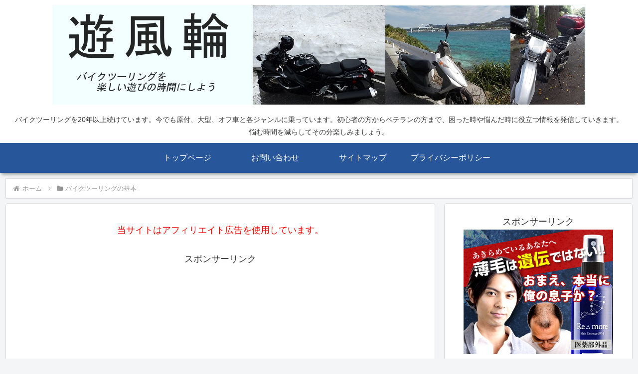

--- FILE ---
content_type: text/html; charset=utf-8
request_url: https://www.google.com/recaptcha/api2/aframe
body_size: 268
content:
<!DOCTYPE HTML><html><head><meta http-equiv="content-type" content="text/html; charset=UTF-8"></head><body><script nonce="6IQPij_BfMk-IcKRNc8g_w">/** Anti-fraud and anti-abuse applications only. See google.com/recaptcha */ try{var clients={'sodar':'https://pagead2.googlesyndication.com/pagead/sodar?'};window.addEventListener("message",function(a){try{if(a.source===window.parent){var b=JSON.parse(a.data);var c=clients[b['id']];if(c){var d=document.createElement('img');d.src=c+b['params']+'&rc='+(localStorage.getItem("rc::a")?sessionStorage.getItem("rc::b"):"");window.document.body.appendChild(d);sessionStorage.setItem("rc::e",parseInt(sessionStorage.getItem("rc::e")||0)+1);localStorage.setItem("rc::h",'1768643777199');}}}catch(b){}});window.parent.postMessage("_grecaptcha_ready", "*");}catch(b){}</script></body></html>